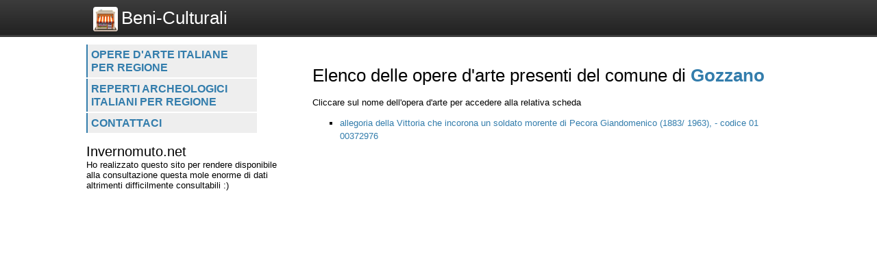

--- FILE ---
content_type: text/html; charset=utf-8
request_url: https://www.google.com/recaptcha/api2/aframe
body_size: 223
content:
<!DOCTYPE HTML><html><head><meta http-equiv="content-type" content="text/html; charset=UTF-8"></head><body><script nonce="id_75gLcZE8tbXxwdMjpSg">/** Anti-fraud and anti-abuse applications only. See google.com/recaptcha */ try{var clients={'sodar':'https://pagead2.googlesyndication.com/pagead/sodar?'};window.addEventListener("message",function(a){try{if(a.source===window.parent){var b=JSON.parse(a.data);var c=clients[b['id']];if(c){var d=document.createElement('img');d.src=c+b['params']+'&rc='+(localStorage.getItem("rc::a")?sessionStorage.getItem("rc::b"):"");window.document.body.appendChild(d);sessionStorage.setItem("rc::e",parseInt(sessionStorage.getItem("rc::e")||0)+1);localStorage.setItem("rc::h",'1768991419208');}}}catch(b){}});window.parent.postMessage("_grecaptcha_ready", "*");}catch(b){}</script></body></html>